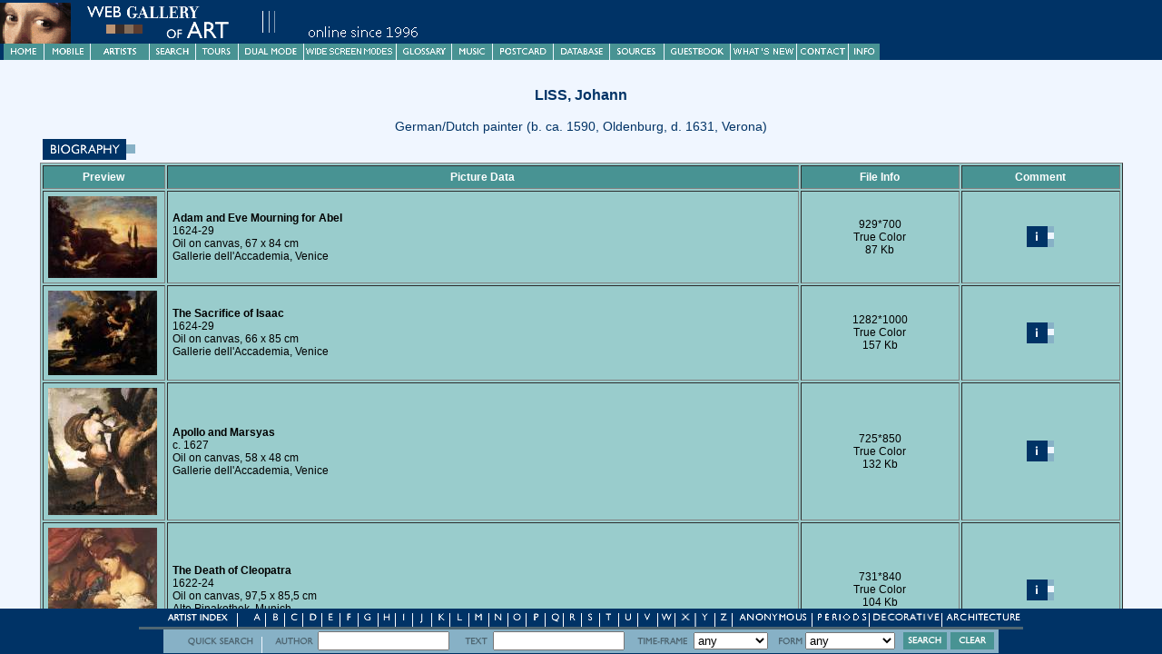

--- FILE ---
content_type: text/html
request_url: https://www.wga.hu/html/l/liss/index.html
body_size: 13647
content:
<html>
<head><link rel=stylesheet type="text/css" href="/support/style/style_i.html">
<meta HTTP-EQUIV="Content-Type" CONTENT="text/html; charset=iso-8859-1"><title>LISS, Johann</title><script async src="https://www.googletagmanager.com/gtag/js?id=G-6KZPSXQ5PJ"></script>
<script>
  window.dataLayer = window.dataLayer || [];
  function gtag(){dataLayer.push(arguments)};
  gtag('js', new Date());

  gtag('config', 'G-6KZPSXQ5PJ');
</script></head>
<body bgcolor="#f0f6ff" text="#000000" link="#0000ff" vlink="#800080" alink="#ff0000">
<!-- Entry to frame structure -->

<script>
//<!--
if (window.parent.frames.length==0 && window.parent.name!="KEDVENC")
{
document.write('<ME'+'TA HTT'+'P-EQ'+'UIV="refresh" CONTENT="0;URL=/fra'+'mes-e.html?'+location.pathname+'">');
}
//-->
</script>

<!-- Open in other frame -->

<script>
function OpenOther(u)
{
	if (parent.frames.length>=2)
	{
		if (parent.frames['LEFT'] && parent.frames['RIGHT'])
		{
			if (window.name=='LEFT' && (!parent.frames['FOOTER'] || parent.frames['FOOTER'].document.forms[0].modeleft.checked) )
			{
				parent.frames['RIGHT'].location=u;
				return false;
			}
			else if (window.name=='RIGHT' && (!parent.frames['FOOTER'] || parent.frames['FOOTER'].document.forms[1].moderight.checked) )
			{
				parent.frames['LEFT'].location=u;
				return false;
			}
		}
	}
	return true;
}
</script>

<!-- Header in an outside frame -->

<script>
//<!--
if (window.parent.frames.length==0)
{
document.write('<div CLASS="BELEP"><img src="/support/header/header1.gif"><br>Please <a href="javascript:window.close()">close</a> this window to continue your visit.</div><br><br>')
}
//-->
</script>

<!-- Postcard sending and viewer -->

<script LANGUAGE="JavaScript1.1">
var done=false;
function doPostcard()
{
if (!done)
{
done=true;
for (i=0;i<document.links.length;i++)
{
artpos=document.links[i].pathname.indexOf("art/");
if (artpos==-1) artpos=document.links[i].pathname.indexOf("art\\");
if (artpos!=-1 && document.links[i].pathname.indexOf(".jpg")!=-1)
{
document.links[i].href="/cgi-bin/postcard.cgi?action=form&lang=0&image="+document.links[i].pathname.substring(artpos+4)
document.links[i].onClick=null;
}
}
for (i=0;i<document.images.length;i++)
{
if (document.images[i].src.indexOf("/support/gif/lapgomb1.gif")!=-1)
{
document.images[i].src="/support/gif/lapgomb2.gif";
}
}
}
}
function launchViewer(filename,x,y)
{
if (!done)
{
window.imagex=x;
window.imagey=y;
window.imagename=filename;
viewer=window.open('/support/viewer/z.html','VIEWER','scrollbars,status,resizable');
viewer.opener=window;
viewer.focus();
}
return done;
}
//-->
</script><div CLASS="STYLE1">LISS, Johann</div>
<div CLASS="STYLE2">German/Dutch painter (b. ca. 1590, Oldenburg, d. 1631, Verona)</div>
<center><table border=0 width="97%"><tr><td align=left><a onclick="return OpenOther('/bio/l/liss/biograph.html')" href="/bio/l/liss/biograph.html"><IMG SRC="/support/gif/biograph.gif" BORDER=0></a></td></tr></table></center>
<center><table border=1 width="97%" bgcolor="#99cccc" cellpadding=5>
<tr>
<th width="10%"><font color="#ffffff">Preview</font></th>
<th width="60%"><font color="#ffffff">Picture Data</font></th>
<th width="15%"><font color="#ffffff">File Info</font></th>
<th width="15%"><font color="#ffffff">Comment</font></th>
</tr><tr>
<td>
<a href="/art/l/liss/abel_mou.jpg" onClick="return launchViewer('/art/l/liss/abel_mou.jpg',929,700)">
<script>
//<!--
if (parent.frames.length>=2 && parent.frames['LEFT'] && parent.frames['RIGHT'])
{
// kicsi
document.write('<img src="/preview_s/l/liss/abel_mou.jpg" border=0 align=left>');
}
else
{
// nagy
document.write('<img src="/preview/l/liss/abel_mou.jpg" border=0 align=left>');
}
//-->
</script>
</a>
</td>
<td>
<b>Adam and Eve Mourning for Abel</b><br>
1624-29<BR>
Oil on canvas, 67 x 84 cm<BR>
Gallerie dell'Accademia, Venice<BR>

</td>
<td><br>
<center>929*700<br>
True Color<br>
87 Kb</center><br>
</td>
<td><br>
<a onclick="return OpenOther('abel_mou.html')" href="abel_mou.html"><center><img src="/support/gif/info.gif" border=0></center></a>
<br>
</td>
</tr><tr>
<td>
<a href="/art/l/liss/adam_pen.jpg" onClick="return launchViewer('/art/l/liss/adam_pen.jpg',1282,1000)">
<script>
//<!--
if (parent.frames.length>=2 && parent.frames['LEFT'] && parent.frames['RIGHT'])
{
// kicsi
document.write('<img src="/preview_s/l/liss/adam_pen.jpg" border=0 align=left>');
}
else
{
// nagy
document.write('<img src="/preview/l/liss/adam_pen.jpg" border=0 align=left>');
}
//-->
</script>
</a>
</td>
<td>
<b>The Sacrifice of Isaac</b><br>
1624-29<BR>
Oil on canvas, 66 x 85 cm<BR>
Gallerie dell'Accademia, Venice<BR>

</td>
<td><br>
<center>1282*1000<br>
True Color<br>
157 Kb</center><br>
</td>
<td><br>
<a onclick="return OpenOther('adam_pen.html')" href="adam_pen.html"><center><img src="/support/gif/info.gif" border=0></center></a>
<br>
</td>
</tr><tr>
<td>
<a href="/art/l/liss/apollo.jpg" onClick="return launchViewer('/art/l/liss/apollo.jpg',725,850)">
<script>
//<!--
if (parent.frames.length>=2 && parent.frames['LEFT'] && parent.frames['RIGHT'])
{
// kicsi
document.write('<img src="/preview_s/l/liss/apollo.jpg" border=0 align=left>');
}
else
{
// nagy
document.write('<img src="/preview/l/liss/apollo.jpg" border=0 align=left>');
}
//-->
</script>
</a>
</td>
<td>
<b>Apollo and Marsyas</b><br>
c. 1627<BR>
Oil on canvas, 58 x 48 cm<BR>
Gallerie dell'Accademia, Venice<BR>

</td>
<td><br>
<center>725*850<br>
True Color<br>
132 Kb</center><br>
</td>
<td><br>
<a onclick="return OpenOther('apollo.html')" href="apollo.html"><center><img src="/support/gif/info.gif" border=0></center></a>
<br>
</td>
</tr><tr>
<td>
<a href="/art/l/liss/cleopatr.jpg" onClick="return launchViewer('/art/l/liss/cleopatr.jpg',731,840)">
<script>
//<!--
if (parent.frames.length>=2 && parent.frames['LEFT'] && parent.frames['RIGHT'])
{
// kicsi
document.write('<img src="/preview_s/l/liss/cleopatr.jpg" border=0 align=left>');
}
else
{
// nagy
document.write('<img src="/preview/l/liss/cleopatr.jpg" border=0 align=left>');
}
//-->
</script>
</a>
</td>
<td>
<b>The Death of Cleopatra</b><br>
1622-24<BR>
Oil on canvas, 97,5 x 85,5 cm<BR>
Alte Pinakothek, Munich<BR>

</td>
<td><br>
<center>731*840<br>
True Color<br>
104 Kb</center><br>
</td>
<td><br>
<a onclick="return OpenOther('cleopatr.html')" href="cleopatr.html"><center><img src="/support/gif/info.gif" border=0></center></a>
<br>
</td>
</tr><tr>
<td>
<a href="/art/l/liss/ecstasy.jpg" onClick="return launchViewer('/art/l/liss/ecstasy.jpg',773,1050)">
<script>
//<!--
if (parent.frames.length>=2 && parent.frames['LEFT'] && parent.frames['RIGHT'])
{
// kicsi
document.write('<img src="/preview_s/l/liss/ecstasy.jpg" border=0 align=left>');
}
else
{
// nagy
document.write('<img src="/preview/l/liss/ecstasy.jpg" border=0 align=left>');
}
//-->
</script>
</a>
</td>
<td>
<b>The Ecstasy of St Paul</b><br>
1628-29<BR>
Oil on canvas, 80 x 58 cm<BR>
Staatliche Museen, Berlin<BR>

</td>
<td><br>
<center>773*1050<br>
True Color<br>
129 Kb</center><br>
</td>
<td><br>
<a onclick="return OpenOther('ecstasy.html')" href="ecstasy.html"><center><img src="/support/gif/info.gif" border=0></center></a>
<br>
</td>
</tr><tr>
<td>
<a href="/art/l/liss/judith.jpg" onClick="return launchViewer('/art/l/liss/judith.jpg',1219,1500)">
<script>
//<!--
if (parent.frames.length>=2 && parent.frames['LEFT'] && parent.frames['RIGHT'])
{
// kicsi
document.write('<img src="/preview_s/l/liss/judith.jpg" border=0 align=left>');
}
else
{
// nagy
document.write('<img src="/preview/l/liss/judith.jpg" border=0 align=left>');
}
//-->
</script>
</a>
</td>
<td>
<b>Judith in the Tent of Holofernes</b><br>
1624-25<BR>
Oil on canvas, 129 x 104 cm<BR>
Szépmûvészeti Múzeum, Budapest<BR>

</td>
<td><br>
<center>1219*1500<br>
True Color<br>
123 Kb</center><br>
</td>
<td><br>
<a onclick="return OpenOther('judith.html')" href="judith.html"><center><img src="/support/gif/info.gif" border=0></center></a>
<br>
</td>
</tr><tr>
<td>
<a href="/art/l/liss/judith1.jpg" onClick="return launchViewer('/art/l/liss/judith1.jpg',728,902)">
<script>
//<!--
if (parent.frames.length>=2 && parent.frames['LEFT'] && parent.frames['RIGHT'])
{
// kicsi
document.write('<img src="/preview_s/l/liss/judith1.jpg" border=0 align=left>');
}
else
{
// nagy
document.write('<img src="/preview/l/liss/judith1.jpg" border=0 align=left>');
}
//-->
</script>
</a>
</td>
<td>
<b>Judith in the Tent of Holofernes</b><br>
1628<BR>
Oil on canvas, 126 x 102 cm<BR>
Kunsthistorisches Museum, Vienna<BR>

</td>
<td><br>
<center>728*902<br>
True Color<br>
155 Kb</center><br>
</td>
<td><br>
<a onclick="return OpenOther('judith1.html')" href="judith1.html"><center><img src="/support/gif/info.gif" border=0></center></a>
<br>
</td>
</tr><tr>
<td>
<a href="/art/l/liss/prodigal.jpg" onClick="return launchViewer('/art/l/liss/prodigal.jpg',1057,1300)">
<script>
//<!--
if (parent.frames.length>=2 && parent.frames['LEFT'] && parent.frames['RIGHT'])
{
// kicsi
document.write('<img src="/preview_s/l/liss/prodigal.jpg" border=0 align=left>');
}
else
{
// nagy
document.write('<img src="/preview/l/liss/prodigal.jpg" border=0 align=left>');
}
//-->
</script>
</a>
</td>
<td>
<b>The Prodigal Son</b><br>
1625-30<BR>
Oil on canvas, 86 x 70 cm<BR>
Akademie der bildenden Künste, Vienna<BR>

</td>
<td><br>
<center>1057*1300<br>
True Color<br>
192 Kb</center><br>
</td>
<td><br>
<a onclick="return OpenOther('prodigal.html')" href="prodigal.html"><center><img src="/support/gif/info.gif" border=0></center></a>
<br>
</td>
</tr><tr>
<td>
<a href="/art/l/liss/venus_mi.jpg" onClick="return launchViewer('/art/l/liss/venus_mi.jpg',807,1032)">
<script>
//<!--
if (parent.frames.length>=2 && parent.frames['LEFT'] && parent.frames['RIGHT'])
{
// kicsi
document.write('<img src="/preview_s/l/liss/venus_mi.jpg" border=0 align=left>');
}
else
{
// nagy
document.write('<img src="/preview/l/liss/venus_mi.jpg" border=0 align=left>');
}
//-->
</script>
</a>
</td>
<td>
<b>Venus in front of the Mirror</b><br>
1625-26<BR>
Oil on canvas, 83 x 69 cm<BR>
Galleria degli Uffizi, Florence<BR>

</td>
<td><br>
<center>807*1032<br>
True Color<br>
158 Kb</center><br>
</td>
<td><br>
<a onclick="return OpenOther('venus_mi.html')" href="venus_mi.html"><center><img src="/support/gif/info.gif" border=0></center></a>
<br>
</td>
</tr><tr>
<td>
<a href="/art/l/liss/vision_j.jpg" onClick="return launchViewer('/art/l/liss/vision_j.jpg',1001,1263)">
<script>
//<!--
if (parent.frames.length>=2 && parent.frames['LEFT'] && parent.frames['RIGHT'])
{
// kicsi
document.write('<img src="/preview_s/l/liss/vision_j.jpg" border=0 align=left>');
}
else
{
// nagy
document.write('<img src="/preview/l/liss/vision_j.jpg" border=0 align=left>');
}
//-->
</script>
</a>
</td>
<td>
<b>The Vision of St Jerome</b><br>
c. 1627<BR>
Oil on canvas, 225 x 175 cm<BR>
San Nicola da Tolentino, Venice<BR>

</td>
<td><br>
<center>1001*1263<br>
True Color<br>
169 Kb</center><br>
</td>
<td><br>
<a onclick="return OpenOther('vision_j.html')" href="vision_j.html"><center><img src="/support/gif/info.gif" border=0></center></a>
<br>
</td>
</tr></table></center><br><script>
//<!--
prvImages=false;
for (i=0;i<document.links.length;i++)
{
	if ( (document.links[i].pathname.indexOf("art/")==0 ||
        document.links[i].pathname.indexOf("art\\")==0 ||
        document.links[i].pathname.indexOf("\\art\\")!=-1 ||
        document.links[i].pathname.indexOf("/art/")!=-1 )
                 &&
	document.links[i].pathname.indexOf(".jpg")!=-1)
		prvImages=true;
}
if ( prvImages)
{
if (window.parent.frames.length==0)
{
if (window.parent.name!="KEDVENC")
{
document.write('<a href="/frames-e.html?'+location.pathname+'"><div CLASS="BELEP">Welcome to the Web Gallery of Art! Please enter here to visit the collection.</a></div>')
}
document.write('<br><center><img src="/support/gif/kockak.gif"></center><br>');
document.write('<div CLASS="STYLE3"><b>&copy; Web Gallery of Art, created by <a href="/ekren.html">Emil Krén</a> and <a href="/dmarx.html">Daniel Marx.</b></a></div>');
}
else
{
document.write('<table align=center border=1 cellpadding=4 width=400 bordercolor="#cccc99">');
document.write('<tr><td width=90 CLASS="KEDVENC"><img src="/support/gif/lapgomb1.gif" align=center onclick="doPostcard()"></td><td width=310 CLASS="KEDVENC">To send a postcard from this page please push the button then select a picture by clicking on it. For other selections please use the <a href="/search.html">search engine</a> or the <a href="/support/post/postcard.html">postcard links.</a></td></tr>');
document.write('<tr><td CLASS="KEDVENC"><a href="'+location.href+'" TARGET="KEDVENC"><center><img src="/support/gif/print.gif" border=0></center></a></td><td CLASS="KEDVENC">Print and/or bookmark the page in a new window then close it and return.</td></tr></table>')
document.write('<table width="100%" border=0 cellpadding=4><tr><td CLASS="COMMENT" colspan=2><br><img src="/support/gif/kockak.gif" align=center></td></tr>');
document.write('<tr><td CLASS="COMMENT">Looking for <a href="/transpar.html">high-resolution image files</a><br></td>');
document.write('<td CLASS="COMMENT"><a href="/donation.html">Donations</a> for maintaining and developing the Gallery are welcome.</td></tr>');
document.write('<tr><td CLASS="COMMENT" colspan=2>Please send your <a href="/email.html">comments</a>, sign our <a href="/guestbook.html">guestbook</a> and send a <a href="/support/post/sendcard.html">postcard</a>.<br><b>&copy; Web Gallery of Art, created by <a href="/ekren.html">Emil Krén</a> and <a href="/dmarx.html">Daniel Marx.</b></a></td></tr></table>');
}
}
//-->
</script>
<br></body></html>

